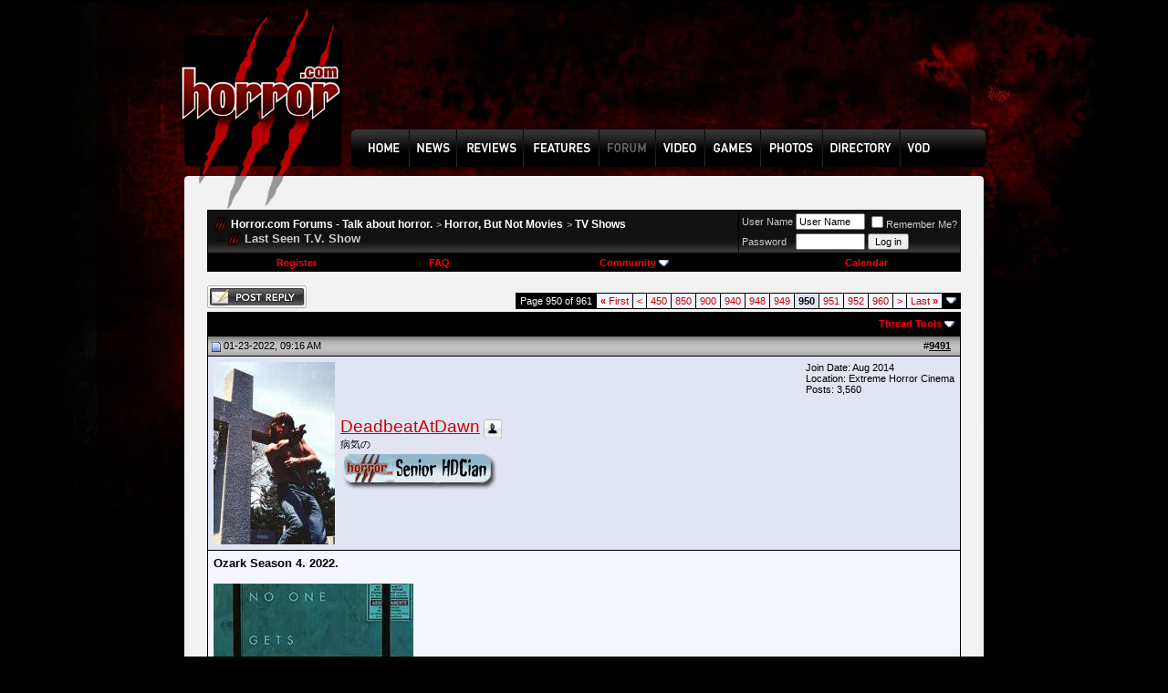

--- FILE ---
content_type: text/html; charset=ISO-8859-1
request_url: https://horror.com/forum/showthread.php?s=7bc4955627fb8965ba5b760f300d370f&t=15138&page=950
body_size: 11456
content:
<!DOCTYPE html PUBLIC "-//W3C//DTD XHTML 1.0 Transitional//EN" "http://www.w3.org/TR/xhtml1/DTD/xhtml1-transitional.dtd">
<html xmlns="http://www.w3.org/1999/xhtml" dir="ltr" lang="en">
<head>
	<meta http-equiv="Content-Type" content="text/html; charset=ISO-8859-1" />
<meta name="generator" content="vBulletin 3.8.3" />

<meta name="keywords" content=" Last Seen T.V. Show, horror,movies,comics,scary,films" />
<meta name="description" content="Page 950- Last Seen T.V. Show TV Shows" />


<!-- CSS Stylesheet -->
<style type="text/css" id="vbulletin_css">
/**
* vBulletin 3.8.3 CSS
* Style: 'Horror'; Style ID: 7
*/
body
{
	background: #000000 url(images/VA_Horror/bg.jpg) no-repeat;
	color: #000000;
	font: 10pt verdana, geneva, lucida, 'lucida grande', arial, helvetica, sans-serif;
	margin: 0px 10px 10px 10px;
	padding: 0px;
	background-position: top center; 
	
}
a:link, body_alink
{
	color: #CC0000;
}
a:visited, body_avisited
{
	color: #CC0000;
}
a:hover, a:active, body_ahover
{
	color: #FF0000;
}
.page
{
	background: #f2f2f2;
	color: #000000;
}
td, th, p, li
{
	font: 10pt verdana, geneva, lucida, 'lucida grande', arial, helvetica, sans-serif;
}
.tborder
{
	background: #000000;
	color: #000000;
}
.tcat
{
	background: #000000;
	color: #FFFFFF;
	font: bold 10pt verdana, geneva, lucida, 'lucida grande', arial, helvetica, sans-serif;
}
.tcat a:link, .tcat_alink
{
	color: #ffffff;
	text-decoration: none;
}
.tcat a:visited, .tcat_avisited
{
	color: #ffffff;
	text-decoration: none;
}
.tcat a:hover, .tcat a:active, .tcat_ahover
{
	color: #FFFF66;
	text-decoration: underline;
}
.thead
{
	background: #CCCCCC url(images/VA_Horror/bg2.gif) repeat-x top left;
	color: #000000;
	font: bold 11px tahoma, verdana, geneva, lucida, 'lucida grande', arial, helvetica, sans-serif;
}
.thead a:link, .thead_alink
{
	color: #000000;
}
.thead a:visited, .thead_avisited
{
	color: #000000;
}
.thead a:hover, .thead a:active, .thead_ahover
{
	color: #333333;
}
.tfoot
{
	background: #FFFFFF;
	color: #000000;
}
.tfoot a:link, .tfoot_alink
{
	color: #000000;
}
.tfoot a:visited, .tfoot_avisited
{
	color: #000000;
}
.tfoot a:hover, .tfoot a:active, .tfoot_ahover
{
	color: #000000;
}
.alt1, .alt1Active
{
	background: #F5F5FF;
	color: #000000;
}
.alt2, .alt2Active
{
	background: #E1E4F2;
	color: #000000;
}
.inlinemod
{
	background: #FFFFCC;
	color: #000000;
}
.wysiwyg
{
	background: #F5F5FF;
	color: #000000;
	font: 10pt verdana, geneva, lucida, 'lucida grande', arial, helvetica, sans-serif;
	margin: 5px 10px 10px 10px;
	padding: 0px;
}
.wysiwyg a:link, .wysiwyg_alink
{
	color: #22229C;
}
.wysiwyg a:visited, .wysiwyg_avisited
{
	color: #22229C;
}
.wysiwyg a:hover, .wysiwyg a:active, .wysiwyg_ahover
{
	color: #FF4400;
}
textarea, .bginput
{
	font: 10pt verdana, geneva, lucida, 'lucida grande', arial, helvetica, sans-serif;
}
.bginput option, .bginput optgroup
{
	font-size: 10pt;
	font-family: verdana, geneva, lucida, 'lucida grande', arial, helvetica, sans-serif;
}
.button
{
	font: 11px verdana, geneva, lucida, 'lucida grande', arial, helvetica, sans-serif;
}
select
{
	font: 11px verdana, geneva, lucida, 'lucida grande', arial, helvetica, sans-serif;
}
option, optgroup
{
	font-size: 11px;
	font-family: verdana, geneva, lucida, 'lucida grande', arial, helvetica, sans-serif;
}
.smallfont
{
	font: 11px verdana, geneva, lucida, 'lucida grande', arial, helvetica, sans-serif;
}
.time
{
	color: #CC0000;
}
.navbar
{
	font: 11px verdana, geneva, lucida, 'lucida grande', arial, helvetica, sans-serif;
}
.highlight
{
	color: #FF0000;
	font-weight: bold;
}
.fjsel
{
	background: #3E5C92;
	color: #E0E0F6;
}
.fjdpth0
{
	background: #F7F7F7;
	color: #000000;
}
.panel
{
	background: #E4E7F5 url(images/gradients/gradient_panel.gif) repeat-x top left;
	color: #000000;
	padding: 10px;
	border: 2px outset;
}
.panelsurround
{
	background: #D1D4E0 url(images/gradients/gradient_panelsurround.gif) repeat-x top left;
	color: #000000;
}
legend
{
	color: #CC0000;
	font: 11px tahoma, verdana, geneva, lucida, 'lucida grande', arial, helvetica, sans-serif;
}
.vbmenu_control
{
	background: #000000;
	color: #FFFFFF;
	font: bold 11px tahoma, verdana, geneva, lucida, 'lucida grande', arial, helvetica, sans-serif;
	padding: 3px 6px 3px 6px;
	white-space: nowrap;
}
.vbmenu_control a:link, .vbmenu_control_alink
{
	color: #FF0000;
	text-decoration: none;
}
.vbmenu_control a:visited, .vbmenu_control_avisited
{
	color: #FF0000;
	text-decoration: none;
}
.vbmenu_control a:hover, .vbmenu_control a:active, .vbmenu_control_ahover
{
	color: #CC0000;
	text-decoration: underline;
}
.vbmenu_popup
{
	background: #CCCCCC;
	color: #000000;
	border: 1px solid #0B198C;
}
.vbmenu_option
{
	background: #FFFFFF;
	color: #000000;
	font: 11px verdana, geneva, lucida, 'lucida grande', arial, helvetica, sans-serif;
	white-space: nowrap;
	cursor: pointer;
}
.vbmenu_option a:link, .vbmenu_option_alink
{
	color: #660000;
	text-decoration: none;
}
.vbmenu_option a:visited, .vbmenu_option_avisited
{
	color: #660000;
	text-decoration: none;
}
.vbmenu_option a:hover, .vbmenu_option a:active, .vbmenu_option_ahover
{
	color: #CC0000;
	text-decoration: none;
}
.vbmenu_hilite
{
	background: #660000;
	color: #FFFFFF;
	font: 11px verdana, geneva, lucida, 'lucida grande', arial, helvetica, sans-serif;
	white-space: nowrap;
	cursor: pointer;
}
.vbmenu_hilite a:link, .vbmenu_hilite_alink
{
	color: #FFFFFF;
	text-decoration: none;
}
.vbmenu_hilite a:visited, .vbmenu_hilite_avisited
{
	color: #FFFFFF;
	text-decoration: none;
}
.vbmenu_hilite a:hover, .vbmenu_hilite a:active, .vbmenu_hilite_ahover
{
	color: #FFFFFF;
	text-decoration: none;
}
/* ***** styling for 'big' usernames on postbit etc. ***** */
.bigusername { font-size: 14pt; }

/* ***** small padding on 'thead' elements ***** */
td.thead, th.thead, div.thead { padding: 4px; }

/* ***** basic styles for multi-page nav elements */
.pagenav a { text-decoration: none; }
.pagenav td { padding: 2px 4px 2px 4px; }

/* ***** de-emphasized text */
.shade, a.shade:link, a.shade:visited { color: #777777; text-decoration: none; }
a.shade:active, a.shade:hover { color: #FF4400; text-decoration: underline; }
.tcat .shade, .thead .shade, .tfoot .shade { color: #DDDDDD; }

/* ***** define margin and font-size for elements inside panels ***** */
.fieldset { margin-bottom: 6px; }
.fieldset, .fieldset td, .fieldset p, .fieldset li { font-size: 11px; }
.cat-top {
	padding: 0;
	margin: 0;
	background: url(images/VA_Horror/misc/cat_top_bg.gif);
	width: 100%;
	text-align: left;
	color: #FFFFFF; 
	font-weight: bold; 
	font-size: 11px
}

.cat-top a:link, .cat-top a:visited, .cat-top a:hover {
	color: #FFFFFF;
        text-decoration:none; 
}

#footer-left { 
	float: left
}

#footer { 
        padding: 0;
	background: url(images/VA_Horror/misc/footer_bg.gif);
	height: 40px; 
	width: 100%
}

#footer-right { 
	float: right
}
.discmain {
	background: url(images/VA_Horror/disc.png) repeat-x top left;

	width: 100%;
        color: #ffffff;
        font-size: 10px
}

.alt6 {
        background-image: url(images/VA_Horror/alt.gif);
        background-repeat: repeat-x;
        background-position: bottom;
        background-color: #111111;
        color: #CCCCCC;
        font-size: 10px;
}
.alt6 A:link{
	font-family: Arial, Helvetica, sans-serif;
	font-size: 12px;
	font-weight: bold;
	color: #ffffff;
	text-decoration: none;
	font: Arial;
	direction: ltr;
}
.alt6 A:visited{
	font-family: Arial, Helvetica, sans-serif;
	font-size: 12px;
	font-weight: bold;
	color: #ffffff;
	text-decoration: none;
	font: Arial;
	direction: ltr;
}



ul li { list-style: none; }

/* ----------------  FOOTER  ------------- */

#footer2 { height: 114px; margin-top: 0px; float: left; }
#footer2 .footer2 { font: normal bold 11pt "Trebuchet MS", sans-serif; color: #888; float: left; padding: 0 20px 0 10px; border-right: 1px solid #252525; margin:0;}
#footer #f5 { border-right: none; }
#footer2 .footer2 li { line-height: 15px; }
#footer2 .footer2 a { font: normal normal 11px "Trebuchet MS", sans-serif; color: #555; text-decoration: underline; }
#footer2 .footer2 a:hover { text-decoration: none; }
#footer2 .footerSpecialbit { float: left; }
#footer2 .footerSpecialbit li { font: normal normal 11px "Trebuchet MS", sans-serif; color: #757575; padding-left: 100px; width: 100px; }
#footer2 .footerSpecialbit li a { font: normal normal 11px "Trebuchet MS", sans-serif; color: #252525; display: block; background: url(/images/design_2009-04/basics/juuce_logo.gif) right bottom no-repeat; height: 30px; }

tr.my_ph_comment td{background-color:white;}
</style>
<link rel="stylesheet" type="text/css" href="clientscript/vbulletin_important.css?v=383" />


<!-- / CSS Stylesheet -->

<script type="text/javascript" src="clientscript/yui/yahoo-dom-event/yahoo-dom-event.js?v=383"></script>
<script type="text/javascript" src="clientscript/yui/connection/connection-min.js?v=383"></script>
<script type="text/javascript">
<!--
var SESSIONURL = "s=4db72cd34cc74802b75356c477cc52a8&";
var SECURITYTOKEN = "guest";
var IMGDIR_MISC = "/forum/images/VA_Horror/misc";
var vb_disable_ajax = parseInt("0", 10);
// -->
</script>
<script type="text/javascript" src="clientscript/vbulletin_global.js?v=383"></script>
<script type="text/javascript" src="clientscript/vbulletin_menu.js?v=383"></script>


<!--[if lt IE 7.]>
<script type="text/javascript" src="clientscript/VA_Horror/fixpng.js"></script>
<link rel="stylesheet" type="text/css" href="clientscript/VA_Horror/ie6.css" />
<![endif]-->

<script type="text/javascript">
function largerThan(a,b)
{
return a>b;
}
</script>
	<title> Last Seen T.V. Show - Page 950 - Horror.com Forums - Talk about horror.</title>
	<script type="text/javascript" src="clientscript/vbulletin_post_loader.js?v=383"></script>
	<style type="text/css" id="vbulletin_showthread_css">
	<!--
	
	#links div { white-space: nowrap; }
	#links img { vertical-align: middle; }
	-->
	</style>
</head>
<body onload="">
<script type="text/javascript">
<!--
function MM_swapImgRestore() { //v3.0
  var i,x,a=document.MM_sr; for(i=0;a&&i<a.length&&(x=a[i])&&x.oSrc;i++) x.src=x.oSrc;
}
function MM_preloadImages() { //v3.0
  var d=document; if(d.images){ if(!d.MM_p) d.MM_p=new Array();
    var i,j=d.MM_p.length,a=MM_preloadImages.arguments; for(i=0; i<a.length; i++)
    if (a[i].indexOf("#")!=0){ d.MM_p[j]=new Image; d.MM_p[j++].src=a[i];}}
}

function MM_findObj(n, d) { //v4.01
  var p,i,x;  if(!d) d=document; if((p=n.indexOf("?"))>0&&parent.frames.length) {
    d=parent.frames[n.substring(p+1)].document; n=n.substring(0,p);}
  if(!(x=d[n])&&d.all) x=d.all[n]; for (i=0;!x&&i<d.forms.length;i++) x=d.forms[i][n];
  for(i=0;!x&&d.layers&&i<d.layers.length;i++) x=MM_findObj(n,d.layers[i].document);
  if(!x && d.getElementById) x=d.getElementById(n); return x;
}

function MM_swapImage() { //v3.0
  var i,j=0,x,a=MM_swapImage.arguments; document.MM_sr=new Array; for(i=0;i<(a.length-2);i+=3)
   if ((x=MM_findObj(a[i]))!=null){document.MM_sr[j++]=x; if(!x.oSrc) x.oSrc=x.src; x.src=a[i+2];}
}
//-->
</script>
<body onLoad="MM_preloadImages('/forum/images/VA_Horror/header2_08.png','/forum/images/VA_Horror/header2_10.png','/forum/images/VA_Horror/header2_12.png','/forum/images/VA_Horror/header2_14.png','/forum/images/VA_Horror/header2_18.png','/forum/images/VA_Horror/header2_19.png','/forum/images/VA_Horror/header2_20.png','/forum/images/VA_Horror/header2_21.png','/forum/images/VA_Horror/header2_23.png')">
<table width="940" height="230" border="0" align="center" cellpadding="0" cellspacing="0" id="Table_01">
<tr>
		<td colspan="21">
			<img src="/forum/images/VA_Horror/header_01.png" width="940" height="39" alt=""></td>
	</tr>
	<tr>
		<td rowspan="5">
			<img src="/forum/images/VA_Horror/header_02.png" width="28" height="191" alt=""></td>
		<td rowspan="3">
			<a href="http://www.horror.com/forum/"><img src="/forum/images/VA_Horror/header_03.png" alt="" width="176" height="144" border="0"></a></td>
<td rowspan="4">
			<img src="/forum/images/VA_Horror/header_04.png" width="1" height="154" alt=""></td>
		<td height="93" colspan="18" ><script type="text/javascript"><!--
google_ad_client = "pub-2470892998467344";
/* Horror Black Red 728x90, created 4/8/09 */
google_ad_slot = "2323834553";
google_ad_width = 728;
google_ad_height = 90;
//-->
</script>
<script type="text/javascript" src="https://pagead2.googlesyndication.com/pagead/show_ads.js">
</script></td>
  </tr>
	<tr>
		<td colspan="18">
			<img src="/forum/images/VA_Horror/header_06.png" width="735" height="10" alt=""></td>
	</tr>
	<tr>
		<td rowspan="2">
			<img src="/forum/images/VA_Horror/header_07.png" width="10" height="51" alt=""></td>
		<td><a href="http://www.horror.com/" onMouseOut="MM_swapImgRestore()" onMouseOver="MM_swapImage('Image32','','/forum/images/VA_Horror/header2_08.png',1)"><img src="/forum/images/VA_Horror/header_08.png" name="Image32" width="63" height="41" border="0"></a></td>
<td rowspan="2">
			<img src="/forum/images/VA_Horror/header_09.png" width="1" height="51" alt=""></td>
		<td><a href="http://www.horror.com/php/?m=browse&id=2" onMouseOut="MM_swapImgRestore()" onMouseOver="MM_swapImage('Image33','','/forum/images/VA_Horror/header2_10.png',1)"><img src="/forum/images/VA_Horror/header_10.png" name="Image33" width="51" height="41" border="0"></a></td>
<td rowspan="2">
			<img src="/forum/images/VA_Horror/header_11.png" width="1" height="51" alt=""></td>
		<td><a href="http://www.horror.com/php/?m=browse&id=3" onMouseOut="MM_swapImgRestore()" onMouseOver="MM_swapImage('Image34','','/forum/images/VA_Horror/header2_12.png',1)"><img src="/forum/images/VA_Horror/header_12.png" name="Image34" width="71" height="41" border="0"></a></td>
<td rowspan="2">
			<img src="/forum/images/VA_Horror/header_13.png" width="1" height="51" alt=""></td>
		<td><a href="http://www.horror.com/php/?m=browse&id=5" onMouseOut="MM_swapImgRestore()" onMouseOver="MM_swapImage('Image35','','/forum/images/VA_Horror/header2_14.png',1)"><img src="/forum/images/VA_Horror/header_14.png" name="Image35" width="83" height="41" border="0"></a></td>
<td rowspan="2">
			<img src="/forum/images/VA_Horror/header_15.png" width="1" height="51" alt=""></td>
		<td>
			<a href="http://www.horror.com/forum/"><img src="/forum/images/VA_Horror/header2_16.png" alt="" width="61" height="41" border="0"></a></td>
<td rowspan="2">
			<img src="/forum/images/VA_Horror/header_17.png" width="1" height="51" alt=""></td>
		<td><a href="/top-movies/" onMouseOut="MM_swapImgRestore()" onMouseOver="MM_swapImage('Image36','','/forum/images/VA_Horror/header2_18.png',1)"><img src="/forum/images/VA_Horror/header_18.png" name="Image36" width="53" height="41" border="0"></a></td>
<td><a href="#" onMouseOut="MM_swapImgRestore()" onMouseOver="MM_swapImage('Image37','','/forum/images/VA_Horror/header2_19.png',1)"><img src="/forum/images/VA_Horror/header_19.png" name="Image37" width="61" height="41" border="0"></a></td>
<td><a href="http://www.horror.com/media/" onMouseOut="MM_swapImgRestore()" onMouseOver="MM_swapImage('Image38','','/forum/images/VA_Horror/header2_20.png',1)"><img src="/forum/images/VA_Horror/header_20.png" name="Image38" width="68" height="41" border="0"></a></td>
<td><a href="http://www.horror.com/directory/" onMouseOut="MM_swapImgRestore()" onMouseOver="MM_swapImage('Image39','','/forum/images/VA_Horror/header2_21.png',1)"><img src="/forum/images/VA_Horror/header_21.png" name="Image39" width="84" height="41" border="0"></a></td>
<td rowspan="2">
			<img src="/forum/images/VA_Horror/header_22.png" width="1" height="51" alt=""></td>
		<td><a href="/top-movies/" onMouseOut="MM_swapImgRestore()" onMouseOver="MM_swapImage('Image40','','/forum/images/VA_Horror/header2_23.png',1)"><img src="/forum/images/VA_Horror/header_23.png" name="Image40" width="94" height="41" border="0"></a></td>
<td rowspan="3">
			<img src="/forum/images/VA_Horror/header_24.png" width="30" height="88" alt=""></td>
	</tr>
	<tr>
		<td>
			<img src="/forum/images/VA_Horror/header_25.png" width="176" height="10" alt=""></td>
		<td>
			<img src="/forum/images/VA_Horror/header_26.png" width="63" height="10" alt=""></td>
		<td>
			<img src="/forum/images/VA_Horror/header_27.png" width="51" height="10" alt=""></td>
		<td>
			<img src="/forum/images/VA_Horror/header_28.png" width="71" height="10" alt=""></td>
		<td>
			<img src="/forum/images/VA_Horror/header_29.png" width="83" height="10" alt=""></td>
		<td>
			<img src="/forum/images/VA_Horror/header_30.png" width="61" height="10" alt=""></td>
		<td colspan="4">
			<img src="/forum/images/VA_Horror/header_31.png" width="266" height="10" alt=""></td>
		<td>
			<img src="/forum/images/VA_Horror/header_32.png" width="94" height="10" alt=""></td>
	</tr>
	<tr>
		<td colspan="19">
			<img src="/forum/images/VA_Horror/header_33.png" width="882" height="37" alt=""></td>
	</tr>
</table>

<!-- content table -->
<div style="width: 940px; margin-right: auto; margin-left: auto;">
<!-- open content container -->

<div align="center">
	<div class="page" style="width:876px; text-align:left">
		<div style="padding:0px 25px 0px 25px" align="left">





<!-- breadcrumb, login, pm info -->
<table class="tborder" cellpadding="6" cellspacing="1" border="0" width="100%" align="center">
<tr>
	<td class="alt6" width="100%">
		
			<table cellpadding="0" cellspacing="0" border="0">
			<tr valign="bottom">
				<td><a href="#" onclick="history.back(1); return false;"><img src="/forum/images/VA_Horror/misc/navbits_start.gif" alt="Go Back" border="0" /></a></td>
				<td>&nbsp;</td>
				<td width="100%"><span class="navbar"><a href="index.php?s=4db72cd34cc74802b75356c477cc52a8" accesskey="1">Horror.com Forums - Talk about horror.</a></span> 
	<span class="navbar">&gt; <a href="forumdisplay.php?s=4db72cd34cc74802b75356c477cc52a8&amp;f=12">Horror, But Not Movies</a></span>


	<span class="navbar">&gt; <a href="forumdisplay.php?s=4db72cd34cc74802b75356c477cc52a8&amp;f=13">TV Shows</a></span>

</td>
			</tr>
			<tr>
				<td class="navbar" style="font-size:10pt; padding-top:1px" colspan="3"><a href="/forum/showthread.php?s=7bc4955627fb8965ba5b760f300d370f&amp;t=15138&amp;page=950"><img class="inlineimg" src="/forum/images/VA_Horror/misc/navbits_finallink_ltr.gif" alt="Reload this Page" border="0" /></a> <strong>
	 Last Seen T.V. Show

</strong></td>
			</tr>
			</table>
		
	</td>

	<td class="alt6" nowrap="nowrap" style="padding:0px">
		<!-- login form -->
		<form action="login.php?do=login" method="post" onsubmit="md5hash(vb_login_password, vb_login_md5password, vb_login_md5password_utf, 0)">
		<script type="text/javascript" src="clientscript/vbulletin_md5.js?v=383"></script>
		<table cellpadding="0" cellspacing="3" border="0">
		<tr>
			<td class="smallfont" style="white-space: nowrap;"><label for="navbar_username">User Name</label></td>
			<td><input type="text" class="bginput" style="font-size: 11px" name="vb_login_username" id="navbar_username" size="10" accesskey="u" tabindex="101" value="User Name" onfocus="if (this.value == 'User Name') this.value = '';" /></td>
			<td class="smallfont" nowrap="nowrap"><label for="cb_cookieuser_navbar"><input type="checkbox" name="cookieuser" value="1" tabindex="103" id="cb_cookieuser_navbar" accesskey="c" />Remember Me?</label></td>
		</tr>
		<tr>
			<td class="smallfont"><label for="navbar_password">Password</label></td>
			<td><input type="password" class="bginput" style="font-size: 11px" name="vb_login_password" id="navbar_password" size="10" tabindex="102" /></td>
			<td><input type="submit" class="button" value="Log in" tabindex="104" title="Enter your username and password in the boxes provided to login, or click the 'register' button to create a profile for yourself." accesskey="s" /></td>
		</tr>
		</table>
		<input type="hidden" name="s" value="4db72cd34cc74802b75356c477cc52a8" />
		<input type="hidden" name="securitytoken" value="guest" />
		<input type="hidden" name="do" value="login" />
		<input type="hidden" name="vb_login_md5password" />
		<input type="hidden" name="vb_login_md5password_utf" />
		</form>
		<!-- / login form -->
	</td>

</tr>
</table>
<!-- / breadcrumb, login, pm info -->

<!-- nav buttons bar -->
<div class="tborder" style="padding:1px; border-top-width:0px">
	<table cellpadding="0" cellspacing="0" border="0" width="100%" align="center">
	<tr align="center">
		
		
			<td class="vbmenu_control"><a href="register.php?s=4db72cd34cc74802b75356c477cc52a8" rel="nofollow">Register</a></td>
		
		
		<td class="vbmenu_control"><a rel="help" href="faq.php?s=4db72cd34cc74802b75356c477cc52a8" accesskey="5">FAQ</a></td>
		
			<td class="vbmenu_control"><a id="community" href="/forum/showthread.php?t=15138&amp;page=950&amp;nojs=1#community" rel="nofollow" accesskey="6">Community</a> <script type="text/javascript"> vbmenu_register("community"); </script></td>
		
		<td class="vbmenu_control"><a href="calendar.php?s=4db72cd34cc74802b75356c477cc52a8">Calendar</a></td>
		
			
			
		
		
		
		</tr>
	</table>
</div>
<!-- / nav buttons bar -->

<br />






<!-- NAVBAR POPUP MENUS -->

	
	<!-- community link menu -->
	<div class="vbmenu_popup" id="community_menu" style="display:none;margin-top:3px" align="left">
		<table cellpadding="4" cellspacing="1" border="0">
		<tr><td class="thead">Community Links</td></tr>
		
		
					<tr><td class="vbmenu_option"><a href="group.php?s=4db72cd34cc74802b75356c477cc52a8">Social Groups</a></td></tr>
		
		
					<tr><td class="vbmenu_option"><a href="album.php?s=4db72cd34cc74802b75356c477cc52a8">Pictures &amp; Albums </a></td></tr>
		
		
		
			<tr><td class="vbmenu_option"><a href="memberlist.php?s=4db72cd34cc74802b75356c477cc52a8">Members List</a></td></tr>
		
		
		</table>
	</div>
	<!-- / community link menu -->
	
	
	
	
	
<!-- / NAVBAR POPUP MENUS -->

<!-- PAGENAV POPUP -->
	<div class="vbmenu_popup" id="pagenav_menu" style="display:none">
		<table cellpadding="4" cellspacing="1" border="0">
		<tr>
			<td class="thead" nowrap="nowrap">Go to Page...</td>
		</tr>
		<tr>
			<td class="vbmenu_option" title="nohilite">
			<form action="index.php" method="get" onsubmit="return this.gotopage()" id="pagenav_form">
				<input type="text" class="bginput" id="pagenav_itxt" style="font-size:11px" size="4" />
				<input type="button" class="button" id="pagenav_ibtn" value="Go" />
			</form>
			</td>
		</tr>
		</table>
	</div>
<!-- / PAGENAV POPUP -->










<a name="poststop" id="poststop"></a>

<!-- controls above postbits -->
<table cellpadding="0" cellspacing="0" border="0" width="100%" style="margin-bottom:3px">
<tr valign="bottom">
	
		<td class="smallfont"><a href="newreply.php?s=4db72cd34cc74802b75356c477cc52a8&amp;do=newreply&amp;noquote=1&amp;p=1050478" rel="nofollow"><img src="/forum/images/VA_Horror/buttons/reply.gif" alt="Reply" border="0" /></a></td>
	
	<td align="right"><div class="pagenav" align="right">
<table class="tborder" cellpadding="3" cellspacing="1" border="0">
<tr>
	<td class="vbmenu_control" style="font-weight:normal">Page 950 of 961</td>
	<td class="alt1" nowrap="nowrap"><a rel="start" class="smallfont" href="showthread.php?s=4db72cd34cc74802b75356c477cc52a8&amp;t=15138" title="First Page - Results 1 to 10 of 9,601"><strong>&laquo;</strong> First</a></td>
	<td class="alt1"><a rel="prev" class="smallfont" href="showthread.php?s=4db72cd34cc74802b75356c477cc52a8&amp;t=15138&amp;page=949" title="Prev Page - Results 9,481 to 9,490 of 9,601">&lt;</a></td>
	<td class="alt1"><a class="smallfont" href="showthread.php?s=4db72cd34cc74802b75356c477cc52a8&amp;t=15138&amp;page=450" title="Show results 4,491 to 4,500 of 9,601"><!---500-->450</a></td><td class="alt1"><a class="smallfont" href="showthread.php?s=4db72cd34cc74802b75356c477cc52a8&amp;t=15138&amp;page=850" title="Show results 8,491 to 8,500 of 9,601"><!---100-->850</a></td><td class="alt1"><a class="smallfont" href="showthread.php?s=4db72cd34cc74802b75356c477cc52a8&amp;t=15138&amp;page=900" title="Show results 8,991 to 9,000 of 9,601"><!---50-->900</a></td><td class="alt1"><a class="smallfont" href="showthread.php?s=4db72cd34cc74802b75356c477cc52a8&amp;t=15138&amp;page=940" title="Show results 9,391 to 9,400 of 9,601"><!---10-->940</a></td><td class="alt1"><a class="smallfont" href="showthread.php?s=4db72cd34cc74802b75356c477cc52a8&amp;t=15138&amp;page=948" title="Show results 9,471 to 9,480 of 9,601">948</a></td><td class="alt1"><a class="smallfont" href="showthread.php?s=4db72cd34cc74802b75356c477cc52a8&amp;t=15138&amp;page=949" title="Show results 9,481 to 9,490 of 9,601">949</a></td>	<td class="alt2"><span class="smallfont" title="Showing results 9,491 to 9,500 of 9,601"><strong>950</strong></span></td>
 <td class="alt1"><a class="smallfont" href="showthread.php?s=4db72cd34cc74802b75356c477cc52a8&amp;t=15138&amp;page=951" title="Show results 9,501 to 9,510 of 9,601">951</a></td><td class="alt1"><a class="smallfont" href="showthread.php?s=4db72cd34cc74802b75356c477cc52a8&amp;t=15138&amp;page=952" title="Show results 9,511 to 9,520 of 9,601">952</a></td><td class="alt1"><a class="smallfont" href="showthread.php?s=4db72cd34cc74802b75356c477cc52a8&amp;t=15138&amp;page=960" title="Show results 9,591 to 9,600 of 9,601"><!--+10-->960</a></td>
	<td class="alt1"><a rel="next" class="smallfont" href="showthread.php?s=4db72cd34cc74802b75356c477cc52a8&amp;t=15138&amp;page=951" title="Next Page - Results 9,501 to 9,510 of 9,601">&gt;</a></td>
	<td class="alt1" nowrap="nowrap"><a class="smallfont" href="showthread.php?s=4db72cd34cc74802b75356c477cc52a8&amp;t=15138&amp;page=961" title="Last Page - Results 9,601 to 9,601 of 9,601">Last <strong>&raquo;</strong></a></td>
	<td class="vbmenu_control" title="showthread.php?s=4db72cd34cc74802b75356c477cc52a8&amp;t=15138"><a name="PageNav"></a></td>
</tr>
</table>
</div></td>
</tr>
</table>
<!-- / controls above postbits -->

<!-- toolbar -->
<table class="tborder" cellpadding="6" cellspacing="1" border="0" width="100%" align="center" style="border-bottom-width:0px">
<tr>
	<td class="tcat" width="100%">
		<div class="smallfont">
		
		&nbsp;
		</div>
	</td>
	<td class="vbmenu_control" id="threadtools" nowrap="nowrap">
		<a href="/forum/showthread.php?t=15138&amp;page=950&amp;nojs=1#goto_threadtools">Thread Tools</a>
		<script type="text/javascript"> vbmenu_register("threadtools"); </script>
	</td>
	
	
	

	

</tr>
</table>
<!-- / toolbar -->



<!-- end content table -->

		</div>
	</div>
</div>

<!-- / close content container -->
<!-- / end content table -->





<div id="posts"><!-- post #1050478 -->

	<!-- open content container -->

<div align="center">
	<div class="page" style="width:876px; text-align:left">
		<div style="padding:0px 25px 0px 25px" align="left">

	<div id="edit1050478" style="padding:0px 0px 6px 0px">
	<!-- this is not the last post shown on the page -->



<table class="tborder" id="post1050478" cellpadding="6" cellspacing="1" border="0" width="100%" align="center">
<tr>
	<td class="thead" >
		<div class="normal" style="float:right">
			&nbsp;
			#<a href="showpost.php?s=4db72cd34cc74802b75356c477cc52a8&amp;p=1050478&amp;postcount=9491" target="new" rel="nofollow" id="postcount1050478" name="9491"><strong>9491</strong></a> &nbsp;
			
			
			
			
			
		</div>

		<div class="normal">
			<!-- status icon and date -->
			<a name="post1050478"><img class="inlineimg" src="/forum/images/VA_Horror/statusicon/post_old.gif" alt="Old" border="0" /></a>
			
				01-23-2022, 09:16 AM
			
			
			<!-- / status icon and date -->
		</div>
	</td>
</tr>
<tr>
	<td class="alt2" style="padding:0px">
		<!-- user info -->
		<table cellpadding="0" cellspacing="6" border="0" width="100%">
		<tr>
			<td class="alt2"><a href="member.php?s=4db72cd34cc74802b75356c477cc52a8&amp;u=88960"><img src="customavatars/avatar88960_81.gif" width="133" height="200" alt="DeadbeatAtDawn's Avatar" border="0" /></a></td>
			<td nowrap="nowrap">

				<div id="postmenu_1050478">
					
					<a class="bigusername" href="member.php?s=4db72cd34cc74802b75356c477cc52a8&amp;u=88960">DeadbeatAtDawn</a>
					<img class="inlineimg" src="/forum/images/VA_Horror/statusicon/user_offline.gif" alt="DeadbeatAtDawn is offline" border="0" />


					<script type="text/javascript"> vbmenu_register("postmenu_1050478", true); </script>
					
				</div>

				<div class="smallfont">&#30149;&#27671;&#12398;</div>
				<div class="smallfont"><img src="images/avatars/Senior1.png" alt="" border="" /></div>
				

			</td>
			<td width="100%">&nbsp;</td>
			<td valign="top" nowrap="nowrap">

				<div class="smallfont">
					<div>Join Date: Aug 2014</div>
					<div>Location: Extreme Horror Cinema</div>
					
					<div>
						Posts: 3,560
					</div>
					
					
					
					
					<div>    </div>
				</div>

			</td>
		</tr>
		</table>
		<!-- / user info -->
	</td>
</tr>
<tr>
	
	<td class="alt1" id="td_post_1050478">
		
	<!-- message, attachments, sig -->

		

		

		<!-- message -->
		<div id="post_message_1050478">
			
			<b>Ozark Season 4. 2022.</b><br />
<br />
<img src="https://timesofindia.indiatimes.com/thumb/88947889.cms?width=219&amp;height=317&amp;quality=80&amp;imgsize=7370" border="0" alt="" /><br />
<br />
<i>Excellent!</i>
		</div>
		<!-- / message -->

		

		
		

		
		<!-- sig -->
			<div>
				__________________<br />
				<div align="center"><img src="https://64.media.tumblr.com/b6885df8899e8cb34baa91e7309fd1be/a03a514608240e26-ab/s540x810/fd7aa5b9a90ea0f0431da6da26c7f7e15d810548.pnj" border="0" alt="" /></div>
			</div>
		<!-- / sig -->
		

		

		

		<div style="margin-top: 10px" align="right">
			<!-- controls -->
			
			
			
				<a href="newreply.php?s=4db72cd34cc74802b75356c477cc52a8&amp;do=newreply&amp;p=1050478" rel="nofollow"><img src="/forum/images/VA_Horror/buttons/quote.gif" alt="Reply With Quote" border="0" /></a>
			
			
			
			
			
			
			
				
			
			
			<!-- / controls -->
		</div>

	<!-- message, attachments, sig -->

	</td>
</tr>
</table>


<!-- post 1050478 popup menu -->
<div class="vbmenu_popup" id="postmenu_1050478_menu" style="display:none;">
	<table cellpadding="4" cellspacing="1" border="0">
	<tr>
		<td class="thead">DeadbeatAtDawn</td>
	</tr>
	
		<tr><td class="vbmenu_option"><a href="member.php?s=4db72cd34cc74802b75356c477cc52a8&amp;u=88960">View Public Profile</a></td></tr>
	
	
	
	
		<tr><td class="vbmenu_option"><a href="http://www.extremehorrorcinema.com">Visit DeadbeatAtDawn's homepage!</a></td></tr>
	
	
		<tr><td class="vbmenu_option"><a href="search.php?s=4db72cd34cc74802b75356c477cc52a8&amp;do=finduser&amp;u=88960" rel="nofollow">Find all posts by DeadbeatAtDawn</a></td></tr>
	
	
	
	</table>
</div>
<!-- / post 1050478 popup menu -->


	</div>
	
		</div>
	</div>
</div>

<!-- / close content container -->

<!-- / post #1050478 --><!-- post #1050483 -->

	<!-- open content container -->

<div align="center">
	<div class="page" style="width:876px; text-align:left">
		<div style="padding:0px 25px 0px 25px" align="left">

	<div id="edit1050483" style="padding:0px 0px 6px 0px">
	<!-- this is not the last post shown on the page -->



<table class="tborder" id="post1050483" cellpadding="6" cellspacing="1" border="0" width="100%" align="center">
<tr>
	<td class="thead" >
		<div class="normal" style="float:right">
			&nbsp;
			#<a href="showpost.php?s=4db72cd34cc74802b75356c477cc52a8&amp;p=1050483&amp;postcount=9492" target="new" rel="nofollow" id="postcount1050483" name="9492"><strong>9492</strong></a> &nbsp;
			
			
			
			
			
		</div>

		<div class="normal">
			<!-- status icon and date -->
			<a name="post1050483"><img class="inlineimg" src="/forum/images/VA_Horror/statusicon/post_old.gif" alt="Old" border="0" /></a>
			
				01-23-2022, 11:52 PM
			
			
			<!-- / status icon and date -->
		</div>
	</td>
</tr>
<tr>
	<td class="alt2" style="padding:0px">
		<!-- user info -->
		<table cellpadding="0" cellspacing="6" border="0" width="100%">
		<tr>
			<td class="alt2"><a href="member.php?s=4db72cd34cc74802b75356c477cc52a8&amp;u=88960"><img src="customavatars/avatar88960_81.gif" width="133" height="200" alt="DeadbeatAtDawn's Avatar" border="0" /></a></td>
			<td nowrap="nowrap">

				<div id="postmenu_1050483">
					
					<a class="bigusername" href="member.php?s=4db72cd34cc74802b75356c477cc52a8&amp;u=88960">DeadbeatAtDawn</a>
					<img class="inlineimg" src="/forum/images/VA_Horror/statusicon/user_offline.gif" alt="DeadbeatAtDawn is offline" border="0" />


					<script type="text/javascript"> vbmenu_register("postmenu_1050483", true); </script>
					
				</div>

				<div class="smallfont">&#30149;&#27671;&#12398;</div>
				<div class="smallfont"><img src="images/avatars/Senior1.png" alt="" border="" /></div>
				

			</td>
			<td width="100%">&nbsp;</td>
			<td valign="top" nowrap="nowrap">

				<div class="smallfont">
					<div>Join Date: Aug 2014</div>
					<div>Location: Extreme Horror Cinema</div>
					
					<div>
						Posts: 3,560
					</div>
					
					
					
					
					<div>    </div>
				</div>

			</td>
		</tr>
		</table>
		<!-- / user info -->
	</td>
</tr>
<tr>
	
	<td class="alt1" id="td_post_1050483">
		
	<!-- message, attachments, sig -->

		

		

		<!-- message -->
		<div id="post_message_1050483">
			
			<b>The Innocent, Season One. 2021. 7/10</b><br />
<br />
<br />
<br />
<a href="https://images.everyeye.it/img-cover/suburbia-killer-the-innocent-46762.jpg" target="_blank"><img border="0" width="400" alt="Thumb resize." src="https://images.everyeye.it/img-cover/suburbia-killer-the-innocent-46762.jpg" /></a>
		</div>
		<!-- / message -->

		

		
		

		
		<!-- sig -->
			<div>
				__________________<br />
				<div align="center"><img src="https://64.media.tumblr.com/b6885df8899e8cb34baa91e7309fd1be/a03a514608240e26-ab/s540x810/fd7aa5b9a90ea0f0431da6da26c7f7e15d810548.pnj" border="0" alt="" /></div>
			</div>
		<!-- / sig -->
		

		

		

		<div style="margin-top: 10px" align="right">
			<!-- controls -->
			
			
			
				<a href="newreply.php?s=4db72cd34cc74802b75356c477cc52a8&amp;do=newreply&amp;p=1050483" rel="nofollow"><img src="/forum/images/VA_Horror/buttons/quote.gif" alt="Reply With Quote" border="0" /></a>
			
			
			
			
			
			
			
				
			
			
			<!-- / controls -->
		</div>

	<!-- message, attachments, sig -->

	</td>
</tr>
</table>


<!-- post 1050483 popup menu -->
<div class="vbmenu_popup" id="postmenu_1050483_menu" style="display:none;">
	<table cellpadding="4" cellspacing="1" border="0">
	<tr>
		<td class="thead">DeadbeatAtDawn</td>
	</tr>
	
		<tr><td class="vbmenu_option"><a href="member.php?s=4db72cd34cc74802b75356c477cc52a8&amp;u=88960">View Public Profile</a></td></tr>
	
	
	
	
		<tr><td class="vbmenu_option"><a href="http://www.extremehorrorcinema.com">Visit DeadbeatAtDawn's homepage!</a></td></tr>
	
	
		<tr><td class="vbmenu_option"><a href="search.php?s=4db72cd34cc74802b75356c477cc52a8&amp;do=finduser&amp;u=88960" rel="nofollow">Find all posts by DeadbeatAtDawn</a></td></tr>
	
	
	
	</table>
</div>
<!-- / post 1050483 popup menu -->


	</div>
	
		</div>
	</div>
</div>

<!-- / close content container -->

<!-- / post #1050483 --><!-- post #1050492 -->

	<!-- open content container -->

<div align="center">
	<div class="page" style="width:876px; text-align:left">
		<div style="padding:0px 25px 0px 25px" align="left">

	<div id="edit1050492" style="padding:0px 0px 6px 0px">
	<!-- this is not the last post shown on the page -->



<table class="tborder" id="post1050492" cellpadding="6" cellspacing="1" border="0" width="100%" align="center">
<tr>
	<td class="thead" >
		<div class="normal" style="float:right">
			&nbsp;
			#<a href="showpost.php?s=4db72cd34cc74802b75356c477cc52a8&amp;p=1050492&amp;postcount=9493" target="new" rel="nofollow" id="postcount1050492" name="9493"><strong>9493</strong></a> &nbsp;
			
			
			
			
			
		</div>

		<div class="normal">
			<!-- status icon and date -->
			<a name="post1050492"><img class="inlineimg" src="/forum/images/VA_Horror/statusicon/post_old.gif" alt="Old" border="0" /></a>
			
				01-25-2022, 04:37 AM
			
			
			<!-- / status icon and date -->
		</div>
	</td>
</tr>
<tr>
	<td class="alt2" style="padding:0px">
		<!-- user info -->
		<table cellpadding="0" cellspacing="6" border="0" width="100%">
		<tr>
			<td class="alt2"><a href="member.php?s=4db72cd34cc74802b75356c477cc52a8&amp;u=7482"><img src="customavatars/avatar7482_43.gif" width="200" height="125" alt="hammerfan's Avatar" border="0" /></a></td>
			<td nowrap="nowrap">

				<div id="postmenu_1050492">
					
					<a class="bigusername" href="member.php?s=4db72cd34cc74802b75356c477cc52a8&amp;u=7482">hammerfan</a>
					<img class="inlineimg" src="/forum/images/VA_Horror/statusicon/user_offline.gif" alt="hammerfan is offline" border="0" />


					<script type="text/javascript"> vbmenu_register("postmenu_1050492", true); </script>
					
				</div>

				<div class="smallfont">HDC's old chick</div>
				<div class="smallfont"><img src="images/avatars/Support1.png" alt="" border="" /><br /><img src="images/avatars/VIP1.png" alt="" border="" /></div>
				

			</td>
			<td width="100%">&nbsp;</td>
			<td valign="top" nowrap="nowrap">

				<div class="smallfont">
					<div>Join Date: Jan 2006</div>
					<div>Location: In my rocking chair</div>
					
					<div>
						Posts: 14,580
					</div>
					
					
					
					
					<div>    </div>
				</div>

			</td>
		</tr>
		</table>
		<!-- / user info -->
	</td>
</tr>
<tr>
	
	<td class="alt1" id="td_post_1050492">
		
	<!-- message, attachments, sig -->

		

		

		<!-- message -->
		<div id="post_message_1050492">
			
			Kids Baking Championship<br />
NCIS Hawaii
		</div>
		<!-- / message -->

		

		
		

		
		<!-- sig -->
			<div>
				__________________<br />
				<img src="signaturepics/sigpic7482_24.gif" alt="<a href=http://s169.photobucket.com/user/margie1959/media/Christopher%20Lee_zpsdbzag3w5.jpg.html target=_blank><img src=http://i169.photobucket.com/albums/u230/margie1959/Christopher%20Lee_zpsdbzag3w5.jpg border=0 alt= /></a>" border="0" />
			</div>
		<!-- / sig -->
		

		

		

		<div style="margin-top: 10px" align="right">
			<!-- controls -->
			
			
			
				<a href="newreply.php?s=4db72cd34cc74802b75356c477cc52a8&amp;do=newreply&amp;p=1050492" rel="nofollow"><img src="/forum/images/VA_Horror/buttons/quote.gif" alt="Reply With Quote" border="0" /></a>
			
			
			
			
			
			
			
				
			
			
			<!-- / controls -->
		</div>

	<!-- message, attachments, sig -->

	</td>
</tr>
</table>


<!-- post 1050492 popup menu -->
<div class="vbmenu_popup" id="postmenu_1050492_menu" style="display:none;">
	<table cellpadding="4" cellspacing="1" border="0">
	<tr>
		<td class="thead">hammerfan</td>
	</tr>
	
		<tr><td class="vbmenu_option"><a href="member.php?s=4db72cd34cc74802b75356c477cc52a8&amp;u=7482">View Public Profile</a></td></tr>
	
	
	
	
	
		<tr><td class="vbmenu_option"><a href="search.php?s=4db72cd34cc74802b75356c477cc52a8&amp;do=finduser&amp;u=7482" rel="nofollow">Find all posts by hammerfan</a></td></tr>
	
	
	
	</table>
</div>
<!-- / post 1050492 popup menu -->


	</div>
	
		</div>
	</div>
</div>

<!-- / close content container -->

<!-- / post #1050492 --><!-- post #1050500 -->

	<!-- open content container -->

<div align="center">
	<div class="page" style="width:876px; text-align:left">
		<div style="padding:0px 25px 0px 25px" align="left">

	<div id="edit1050500" style="padding:0px 0px 6px 0px">
	<!-- this is not the last post shown on the page -->



<table class="tborder" id="post1050500" cellpadding="6" cellspacing="1" border="0" width="100%" align="center">
<tr>
	<td class="thead" >
		<div class="normal" style="float:right">
			&nbsp;
			#<a href="showpost.php?s=4db72cd34cc74802b75356c477cc52a8&amp;p=1050500&amp;postcount=9494" target="new" rel="nofollow" id="postcount1050500" name="9494"><strong>9494</strong></a> &nbsp;
			
			
			
			
			
		</div>

		<div class="normal">
			<!-- status icon and date -->
			<a name="post1050500"><img class="inlineimg" src="/forum/images/VA_Horror/statusicon/post_old.gif" alt="Old" border="0" /></a>
			
				01-25-2022, 10:26 PM
			
			
			<!-- / status icon and date -->
		</div>
	</td>
</tr>
<tr>
	<td class="alt2" style="padding:0px">
		<!-- user info -->
		<table cellpadding="0" cellspacing="6" border="0" width="100%">
		<tr>
			<td class="alt2"><a href="member.php?s=4db72cd34cc74802b75356c477cc52a8&amp;u=93345"><img src="customavatars/avatar93345_1.gif" width="200" height="200" alt="Partial Artist's Avatar" border="0" /></a></td>
			<td nowrap="nowrap">

				<div id="postmenu_1050500">
					
					<a class="bigusername" href="member.php?s=4db72cd34cc74802b75356c477cc52a8&amp;u=93345">Partial Artist</a>
					<img class="inlineimg" src="/forum/images/VA_Horror/statusicon/user_offline.gif" alt="Partial Artist is offline" border="0" />


					<script type="text/javascript"> vbmenu_register("postmenu_1050500", true); </script>
					
				</div>

				<div class="smallfont">Horror Youtuber</div>
				<div class="smallfont"><img src="images/avatars/Newbie1.png" alt="" border="" /></div>
				

			</td>
			<td width="100%">&nbsp;</td>
			<td valign="top" nowrap="nowrap">

				<div class="smallfont">
					<div>Join Date: Jan 2022</div>
					
					
					<div>
						Posts: 5
					</div>
					
					
					
					
					<div>    </div>
				</div>

			</td>
		</tr>
		</table>
		<!-- / user info -->
	</td>
</tr>
<tr>
	
	<td class="alt1" id="td_post_1050500">
		
	<!-- message, attachments, sig -->

		

		

		<!-- message -->
		<div id="post_message_1050500">
			
			Decided to try The Exorcist TV Series with my wife. It has some very strong moments that draw me in story-wise, but there are some cheesy parts. That makes sense though considering it was aired on FOX and it can't be as aggressive as I would like it.
		</div>
		<!-- / message -->

		

		
		

		
		<!-- sig -->
			<div>
				__________________<br />
				Check out Partial Artist on Youtube for Horror Rankings, Reviews, and Reactions!<br />
<br />
<a href="https://www.youtube.com/channel/UCwbSKbou8hJAuNxL1Szq-9w" target="_blank">https://www.youtube.com/channel/UCwb...hJAuNxL1Szq-9w</a>
			</div>
		<!-- / sig -->
		

		

		

		<div style="margin-top: 10px" align="right">
			<!-- controls -->
			
			
			
				<a href="newreply.php?s=4db72cd34cc74802b75356c477cc52a8&amp;do=newreply&amp;p=1050500" rel="nofollow"><img src="/forum/images/VA_Horror/buttons/quote.gif" alt="Reply With Quote" border="0" /></a>
			
			
			
			
			
			
			
				
			
			
			<!-- / controls -->
		</div>

	<!-- message, attachments, sig -->

	</td>
</tr>
</table>


<!-- post 1050500 popup menu -->
<div class="vbmenu_popup" id="postmenu_1050500_menu" style="display:none;">
	<table cellpadding="4" cellspacing="1" border="0">
	<tr>
		<td class="thead">Partial Artist</td>
	</tr>
	
		<tr><td class="vbmenu_option"><a href="member.php?s=4db72cd34cc74802b75356c477cc52a8&amp;u=93345">View Public Profile</a></td></tr>
	
	
	
	
		<tr><td class="vbmenu_option"><a href="https://www.youtube.com/channel/UCwbSKbou8hJAuNxL1Szq-9w">Visit Partial Artist's homepage!</a></td></tr>
	
	
		<tr><td class="vbmenu_option"><a href="search.php?s=4db72cd34cc74802b75356c477cc52a8&amp;do=finduser&amp;u=93345" rel="nofollow">Find all posts by Partial Artist</a></td></tr>
	
	
	
	</table>
</div>
<!-- / post 1050500 popup menu -->


	</div>
	
		</div>
	</div>
</div>

<!-- / close content container -->

<!-- / post #1050500 --><!-- post #1050504 -->

	<!-- open content container -->

<div align="center">
	<div class="page" style="width:876px; text-align:left">
		<div style="padding:0px 25px 0px 25px" align="left">

	<div id="edit1050504" style="padding:0px 0px 6px 0px">
	<!-- this is not the last post shown on the page -->



<table class="tborder" id="post1050504" cellpadding="6" cellspacing="1" border="0" width="100%" align="center">
<tr>
	<td class="thead" >
		<div class="normal" style="float:right">
			&nbsp;
			#<a href="showpost.php?s=4db72cd34cc74802b75356c477cc52a8&amp;p=1050504&amp;postcount=9495" target="new" rel="nofollow" id="postcount1050504" name="9495"><strong>9495</strong></a> &nbsp;
			
			
			
			
			
		</div>

		<div class="normal">
			<!-- status icon and date -->
			<a name="post1050504"><img class="inlineimg" src="/forum/images/VA_Horror/statusicon/post_old.gif" alt="Old" border="0" /></a>
			
				01-26-2022, 02:22 AM
			
			
			<!-- / status icon and date -->
		</div>
	</td>
</tr>
<tr>
	<td class="alt2" style="padding:0px">
		<!-- user info -->
		<table cellpadding="0" cellspacing="6" border="0" width="100%">
		<tr>
			
			<td nowrap="nowrap">

				<div id="postmenu_1050504">
					
					<a class="bigusername" href="member.php?s=4db72cd34cc74802b75356c477cc52a8&amp;u=88522">FryeDwight</a>
					<img class="inlineimg" src="/forum/images/VA_Horror/statusicon/user_offline.gif" alt="FryeDwight is offline" border="0" />


					<script type="text/javascript"> vbmenu_register("postmenu_1050504", true); </script>
					
				</div>

				<div class="smallfont">Evil Dead</div>
				<div class="smallfont"><img src="images/avatars/Senior1.png" alt="" border="" /></div>
				

			</td>
			<td width="100%">&nbsp;</td>
			<td valign="top" nowrap="nowrap">

				<div class="smallfont">
					<div>Join Date: Mar 2014</div>
					<div>Location: New Hampshire</div>
					
					<div>
						Posts: 2,963
					</div>
					
					
					
					
					<div>    </div>
				</div>

			</td>
		</tr>
		</table>
		<!-- / user info -->
	</td>
</tr>
<tr>
	
	<td class="alt1" id="td_post_1050504">
		
	<!-- message, attachments, sig -->

		

		

		<!-- message -->
		<div id="post_message_1050504">
			
			TALES OF TOMORROW<br />
<br />
   MASH-Season 7
		</div>
		<!-- / message -->

		

		
		

		

		

		

		<div style="margin-top: 10px" align="right">
			<!-- controls -->
			
			
			
				<a href="newreply.php?s=4db72cd34cc74802b75356c477cc52a8&amp;do=newreply&amp;p=1050504" rel="nofollow"><img src="/forum/images/VA_Horror/buttons/quote.gif" alt="Reply With Quote" border="0" /></a>
			
			
			
			
			
			
			
				
			
			
			<!-- / controls -->
		</div>

	<!-- message, attachments, sig -->

	</td>
</tr>
</table>


<!-- post 1050504 popup menu -->
<div class="vbmenu_popup" id="postmenu_1050504_menu" style="display:none;">
	<table cellpadding="4" cellspacing="1" border="0">
	<tr>
		<td class="thead">FryeDwight</td>
	</tr>
	
		<tr><td class="vbmenu_option"><a href="member.php?s=4db72cd34cc74802b75356c477cc52a8&amp;u=88522">View Public Profile</a></td></tr>
	
	
	
	
	
		<tr><td class="vbmenu_option"><a href="search.php?s=4db72cd34cc74802b75356c477cc52a8&amp;do=finduser&amp;u=88522" rel="nofollow">Find all posts by FryeDwight</a></td></tr>
	
	
	
	</table>
</div>
<!-- / post 1050504 popup menu -->


	</div>
	
		</div>
	</div>
</div>

<!-- / close content container -->

<!-- / post #1050504 --><!-- post #1050510 -->

	<!-- open content container -->

<div align="center">
	<div class="page" style="width:876px; text-align:left">
		<div style="padding:0px 25px 0px 25px" align="left">

	<div id="edit1050510" style="padding:0px 0px 6px 0px">
	<!-- this is not the last post shown on the page -->



<table class="tborder" id="post1050510" cellpadding="6" cellspacing="1" border="0" width="100%" align="center">
<tr>
	<td class="thead" >
		<div class="normal" style="float:right">
			&nbsp;
			#<a href="showpost.php?s=4db72cd34cc74802b75356c477cc52a8&amp;p=1050510&amp;postcount=9496" target="new" rel="nofollow" id="postcount1050510" name="9496"><strong>9496</strong></a> &nbsp;
			
			
			
			
			
		</div>

		<div class="normal">
			<!-- status icon and date -->
			<a name="post1050510"><img class="inlineimg" src="/forum/images/VA_Horror/statusicon/post_old.gif" alt="Old" border="0" /></a>
			
				01-26-2022, 05:09 AM
			
			
			<!-- / status icon and date -->
		</div>
	</td>
</tr>
<tr>
	<td class="alt2" style="padding:0px">
		<!-- user info -->
		<table cellpadding="0" cellspacing="6" border="0" width="100%">
		<tr>
			<td class="alt2"><a href="member.php?s=4db72cd34cc74802b75356c477cc52a8&amp;u=7482"><img src="customavatars/avatar7482_43.gif" width="200" height="125" alt="hammerfan's Avatar" border="0" /></a></td>
			<td nowrap="nowrap">

				<div id="postmenu_1050510">
					
					<a class="bigusername" href="member.php?s=4db72cd34cc74802b75356c477cc52a8&amp;u=7482">hammerfan</a>
					<img class="inlineimg" src="/forum/images/VA_Horror/statusicon/user_offline.gif" alt="hammerfan is offline" border="0" />


					<script type="text/javascript"> vbmenu_register("postmenu_1050510", true); </script>
					
				</div>

				<div class="smallfont">HDC's old chick</div>
				<div class="smallfont"><img src="images/avatars/Support1.png" alt="" border="" /><br /><img src="images/avatars/VIP1.png" alt="" border="" /></div>
				

			</td>
			<td width="100%">&nbsp;</td>
			<td valign="top" nowrap="nowrap">

				<div class="smallfont">
					<div>Join Date: Jan 2006</div>
					<div>Location: In my rocking chair</div>
					
					<div>
						Posts: 14,580
					</div>
					
					
					
					
					<div>    </div>
				</div>

			</td>
		</tr>
		</table>
		<!-- / user info -->
	</td>
</tr>
<tr>
	
	<td class="alt1" id="td_post_1050510">
		
	<!-- message, attachments, sig -->

		

		

		<!-- message -->
		<div id="post_message_1050510">
			
			Snowpiercer - season 3 premiere<br />
NCIS Hawaii
		</div>
		<!-- / message -->

		

		
		

		
		<!-- sig -->
			<div>
				__________________<br />
				<img src="signaturepics/sigpic7482_24.gif" alt="<a href=http://s169.photobucket.com/user/margie1959/media/Christopher%20Lee_zpsdbzag3w5.jpg.html target=_blank><img src=http://i169.photobucket.com/albums/u230/margie1959/Christopher%20Lee_zpsdbzag3w5.jpg border=0 alt= /></a>" border="0" />
			</div>
		<!-- / sig -->
		

		

		

		<div style="margin-top: 10px" align="right">
			<!-- controls -->
			
			
			
				<a href="newreply.php?s=4db72cd34cc74802b75356c477cc52a8&amp;do=newreply&amp;p=1050510" rel="nofollow"><img src="/forum/images/VA_Horror/buttons/quote.gif" alt="Reply With Quote" border="0" /></a>
			
			
			
			
			
			
			
				
			
			
			<!-- / controls -->
		</div>

	<!-- message, attachments, sig -->

	</td>
</tr>
</table>


<!-- post 1050510 popup menu -->
<div class="vbmenu_popup" id="postmenu_1050510_menu" style="display:none;">
	<table cellpadding="4" cellspacing="1" border="0">
	<tr>
		<td class="thead">hammerfan</td>
	</tr>
	
		<tr><td class="vbmenu_option"><a href="member.php?s=4db72cd34cc74802b75356c477cc52a8&amp;u=7482">View Public Profile</a></td></tr>
	
	
	
	
	
		<tr><td class="vbmenu_option"><a href="search.php?s=4db72cd34cc74802b75356c477cc52a8&amp;do=finduser&amp;u=7482" rel="nofollow">Find all posts by hammerfan</a></td></tr>
	
	
	
	</table>
</div>
<!-- / post 1050510 popup menu -->


	</div>
	
		</div>
	</div>
</div>

<!-- / close content container -->

<!-- / post #1050510 --><!-- post #1050516 -->

	<!-- open content container -->

<div align="center">
	<div class="page" style="width:876px; text-align:left">
		<div style="padding:0px 25px 0px 25px" align="left">

	<div id="edit1050516" style="padding:0px 0px 6px 0px">
	<!-- this is not the last post shown on the page -->



<table class="tborder" id="post1050516" cellpadding="6" cellspacing="1" border="0" width="100%" align="center">
<tr>
	<td class="thead" >
		<div class="normal" style="float:right">
			&nbsp;
			#<a href="showpost.php?s=4db72cd34cc74802b75356c477cc52a8&amp;p=1050516&amp;postcount=9497" target="new" rel="nofollow" id="postcount1050516" name="9497"><strong>9497</strong></a> &nbsp;
			
			
			
			
			
		</div>

		<div class="normal">
			<!-- status icon and date -->
			<a name="post1050516"><img class="inlineimg" src="/forum/images/VA_Horror/statusicon/post_old.gif" alt="Old" border="0" /></a>
			
				01-26-2022, 11:36 PM
			
			
			<!-- / status icon and date -->
		</div>
	</td>
</tr>
<tr>
	<td class="alt2" style="padding:0px">
		<!-- user info -->
		<table cellpadding="0" cellspacing="6" border="0" width="100%">
		<tr>
			
			<td nowrap="nowrap">

				<div id="postmenu_1050516">
					
					<a class="bigusername" href="member.php?s=4db72cd34cc74802b75356c477cc52a8&amp;u=88522">FryeDwight</a>
					<img class="inlineimg" src="/forum/images/VA_Horror/statusicon/user_offline.gif" alt="FryeDwight is offline" border="0" />


					<script type="text/javascript"> vbmenu_register("postmenu_1050516", true); </script>
					
				</div>

				<div class="smallfont">Evil Dead</div>
				<div class="smallfont"><img src="images/avatars/Senior1.png" alt="" border="" /></div>
				

			</td>
			<td width="100%">&nbsp;</td>
			<td valign="top" nowrap="nowrap">

				<div class="smallfont">
					<div>Join Date: Mar 2014</div>
					<div>Location: New Hampshire</div>
					
					<div>
						Posts: 2,963
					</div>
					
					
					
					
					<div>    </div>
				</div>

			</td>
		</tr>
		</table>
		<!-- / user info -->
	</td>
</tr>
<tr>
	
	<td class="alt1" id="td_post_1050516">
		
	<!-- message, attachments, sig -->

		

		

		<!-- message -->
		<div id="post_message_1050516">
			
			ARRESTED DEVELOPMENT-Season 1
		</div>
		<!-- / message -->

		

		
		

		

		

		

		<div style="margin-top: 10px" align="right">
			<!-- controls -->
			
			
			
				<a href="newreply.php?s=4db72cd34cc74802b75356c477cc52a8&amp;do=newreply&amp;p=1050516" rel="nofollow"><img src="/forum/images/VA_Horror/buttons/quote.gif" alt="Reply With Quote" border="0" /></a>
			
			
			
			
			
			
			
				
			
			
			<!-- / controls -->
		</div>

	<!-- message, attachments, sig -->

	</td>
</tr>
</table>


<!-- post 1050516 popup menu -->
<div class="vbmenu_popup" id="postmenu_1050516_menu" style="display:none;">
	<table cellpadding="4" cellspacing="1" border="0">
	<tr>
		<td class="thead">FryeDwight</td>
	</tr>
	
		<tr><td class="vbmenu_option"><a href="member.php?s=4db72cd34cc74802b75356c477cc52a8&amp;u=88522">View Public Profile</a></td></tr>
	
	
	
	
	
		<tr><td class="vbmenu_option"><a href="search.php?s=4db72cd34cc74802b75356c477cc52a8&amp;do=finduser&amp;u=88522" rel="nofollow">Find all posts by FryeDwight</a></td></tr>
	
	
	
	</table>
</div>
<!-- / post 1050516 popup menu -->


	</div>
	
		</div>
	</div>
</div>

<!-- / close content container -->

<!-- / post #1050516 --><!-- post #1050523 -->

	<!-- open content container -->

<div align="center">
	<div class="page" style="width:876px; text-align:left">
		<div style="padding:0px 25px 0px 25px" align="left">

	<div id="edit1050523" style="padding:0px 0px 6px 0px">
	<!-- this is not the last post shown on the page -->



<table class="tborder" id="post1050523" cellpadding="6" cellspacing="1" border="0" width="100%" align="center">
<tr>
	<td class="thead" >
		<div class="normal" style="float:right">
			&nbsp;
			#<a href="showpost.php?s=4db72cd34cc74802b75356c477cc52a8&amp;p=1050523&amp;postcount=9498" target="new" rel="nofollow" id="postcount1050523" name="9498"><strong>9498</strong></a> &nbsp;
			
			
			
			
			
		</div>

		<div class="normal">
			<!-- status icon and date -->
			<a name="post1050523"><img class="inlineimg" src="/forum/images/VA_Horror/statusicon/post_old.gif" alt="Old" border="0" /></a>
			
				01-27-2022, 05:11 AM
			
			
			<!-- / status icon and date -->
		</div>
	</td>
</tr>
<tr>
	<td class="alt2" style="padding:0px">
		<!-- user info -->
		<table cellpadding="0" cellspacing="6" border="0" width="100%">
		<tr>
			<td class="alt2"><a href="member.php?s=4db72cd34cc74802b75356c477cc52a8&amp;u=7482"><img src="customavatars/avatar7482_43.gif" width="200" height="125" alt="hammerfan's Avatar" border="0" /></a></td>
			<td nowrap="nowrap">

				<div id="postmenu_1050523">
					
					<a class="bigusername" href="member.php?s=4db72cd34cc74802b75356c477cc52a8&amp;u=7482">hammerfan</a>
					<img class="inlineimg" src="/forum/images/VA_Horror/statusicon/user_offline.gif" alt="hammerfan is offline" border="0" />


					<script type="text/javascript"> vbmenu_register("postmenu_1050523", true); </script>
					
				</div>

				<div class="smallfont">HDC's old chick</div>
				<div class="smallfont"><img src="images/avatars/Support1.png" alt="" border="" /><br /><img src="images/avatars/VIP1.png" alt="" border="" /></div>
				

			</td>
			<td width="100%">&nbsp;</td>
			<td valign="top" nowrap="nowrap">

				<div class="smallfont">
					<div>Join Date: Jan 2006</div>
					<div>Location: In my rocking chair</div>
					
					<div>
						Posts: 14,580
					</div>
					
					
					
					
					<div>    </div>
				</div>

			</td>
		</tr>
		</table>
		<!-- / user info -->
	</td>
</tr>
<tr>
	
	<td class="alt1" id="td_post_1050523">
		
	<!-- message, attachments, sig -->

		

		

		<!-- message -->
		<div id="post_message_1050523">
			
			The Book of Boba Fett<br />
Worst Cooks In America
		</div>
		<!-- / message -->

		

		
		

		
		<!-- sig -->
			<div>
				__________________<br />
				<img src="signaturepics/sigpic7482_24.gif" alt="<a href=http://s169.photobucket.com/user/margie1959/media/Christopher%20Lee_zpsdbzag3w5.jpg.html target=_blank><img src=http://i169.photobucket.com/albums/u230/margie1959/Christopher%20Lee_zpsdbzag3w5.jpg border=0 alt= /></a>" border="0" />
			</div>
		<!-- / sig -->
		

		

		

		<div style="margin-top: 10px" align="right">
			<!-- controls -->
			
			
			
				<a href="newreply.php?s=4db72cd34cc74802b75356c477cc52a8&amp;do=newreply&amp;p=1050523" rel="nofollow"><img src="/forum/images/VA_Horror/buttons/quote.gif" alt="Reply With Quote" border="0" /></a>
			
			
			
			
			
			
			
				
			
			
			<!-- / controls -->
		</div>

	<!-- message, attachments, sig -->

	</td>
</tr>
</table>


<!-- post 1050523 popup menu -->
<div class="vbmenu_popup" id="postmenu_1050523_menu" style="display:none;">
	<table cellpadding="4" cellspacing="1" border="0">
	<tr>
		<td class="thead">hammerfan</td>
	</tr>
	
		<tr><td class="vbmenu_option"><a href="member.php?s=4db72cd34cc74802b75356c477cc52a8&amp;u=7482">View Public Profile</a></td></tr>
	
	
	
	
	
		<tr><td class="vbmenu_option"><a href="search.php?s=4db72cd34cc74802b75356c477cc52a8&amp;do=finduser&amp;u=7482" rel="nofollow">Find all posts by hammerfan</a></td></tr>
	
	
	
	</table>
</div>
<!-- / post 1050523 popup menu -->


	</div>
	
		</div>
	</div>
</div>

<!-- / close content container -->

<!-- / post #1050523 --><!-- post #1050548 -->

	<!-- open content container -->

<div align="center">
	<div class="page" style="width:876px; text-align:left">
		<div style="padding:0px 25px 0px 25px" align="left">

	<div id="edit1050548" style="padding:0px 0px 6px 0px">
	<!-- this is not the last post shown on the page -->



<table class="tborder" id="post1050548" cellpadding="6" cellspacing="1" border="0" width="100%" align="center">
<tr>
	<td class="thead" >
		<div class="normal" style="float:right">
			&nbsp;
			#<a href="showpost.php?s=4db72cd34cc74802b75356c477cc52a8&amp;p=1050548&amp;postcount=9499" target="new" rel="nofollow" id="postcount1050548" name="9499"><strong>9499</strong></a> &nbsp;
			
			
			
			
			
		</div>

		<div class="normal">
			<!-- status icon and date -->
			<a name="post1050548"><img class="inlineimg" src="/forum/images/VA_Horror/statusicon/post_old.gif" alt="Old" border="0" /></a>
			
				01-29-2022, 03:55 PM
			
			
			<!-- / status icon and date -->
		</div>
	</td>
</tr>
<tr>
	<td class="alt2" style="padding:0px">
		<!-- user info -->
		<table cellpadding="0" cellspacing="6" border="0" width="100%">
		<tr>
			<td class="alt2"><a href="member.php?s=4db72cd34cc74802b75356c477cc52a8&amp;u=88960"><img src="customavatars/avatar88960_81.gif" width="133" height="200" alt="DeadbeatAtDawn's Avatar" border="0" /></a></td>
			<td nowrap="nowrap">

				<div id="postmenu_1050548">
					
					<a class="bigusername" href="member.php?s=4db72cd34cc74802b75356c477cc52a8&amp;u=88960">DeadbeatAtDawn</a>
					<img class="inlineimg" src="/forum/images/VA_Horror/statusicon/user_offline.gif" alt="DeadbeatAtDawn is offline" border="0" />


					<script type="text/javascript"> vbmenu_register("postmenu_1050548", true); </script>
					
				</div>

				<div class="smallfont">&#30149;&#27671;&#12398;</div>
				<div class="smallfont"><img src="images/avatars/Senior1.png" alt="" border="" /></div>
				

			</td>
			<td width="100%">&nbsp;</td>
			<td valign="top" nowrap="nowrap">

				<div class="smallfont">
					<div>Join Date: Aug 2014</div>
					<div>Location: Extreme Horror Cinema</div>
					
					<div>
						Posts: 3,560
					</div>
					
					
					
					
					<div>    </div>
				</div>

			</td>
		</tr>
		</table>
		<!-- / user info -->
	</td>
</tr>
<tr>
	
	<td class="alt1" id="td_post_1050548">
		
	<!-- message, attachments, sig -->

		

		

		<!-- message -->
		<div id="post_message_1050548">
			
			<b>All of Us Are Dead, 2022. Season 1, 4 Episodes in. Excellent!</b><br />
<br />
<img src="https://64.media.tumblr.com/6ce24e41ecc3ea4f92c057c5b4239554/8257e3d409d155c8-bb/s540x810/e4a8453192f1b284f090dc258ae27a609a3b6de1.gifv" border="0" alt="" /><br />
<img src="https://64.media.tumblr.com/6f932d836ff4bd22cd3285af76cf31a3/da926a8860e3713f-de/s540x810/7fbd62f1939697a549cfee7c4a424a7846ba5611.gifv" border="0" alt="" />
		</div>
		<!-- / message -->

		

		
		

		
		<!-- sig -->
			<div>
				__________________<br />
				<div align="center"><img src="https://64.media.tumblr.com/b6885df8899e8cb34baa91e7309fd1be/a03a514608240e26-ab/s540x810/fd7aa5b9a90ea0f0431da6da26c7f7e15d810548.pnj" border="0" alt="" /></div>
			</div>
		<!-- / sig -->
		

		

		

		<div style="margin-top: 10px" align="right">
			<!-- controls -->
			
			
			
				<a href="newreply.php?s=4db72cd34cc74802b75356c477cc52a8&amp;do=newreply&amp;p=1050548" rel="nofollow"><img src="/forum/images/VA_Horror/buttons/quote.gif" alt="Reply With Quote" border="0" /></a>
			
			
			
			
			
			
			
				
			
			
			<!-- / controls -->
		</div>

	<!-- message, attachments, sig -->

	</td>
</tr>
</table>


<!-- post 1050548 popup menu -->
<div class="vbmenu_popup" id="postmenu_1050548_menu" style="display:none;">
	<table cellpadding="4" cellspacing="1" border="0">
	<tr>
		<td class="thead">DeadbeatAtDawn</td>
	</tr>
	
		<tr><td class="vbmenu_option"><a href="member.php?s=4db72cd34cc74802b75356c477cc52a8&amp;u=88960">View Public Profile</a></td></tr>
	
	
	
	
		<tr><td class="vbmenu_option"><a href="http://www.extremehorrorcinema.com">Visit DeadbeatAtDawn's homepage!</a></td></tr>
	
	
		<tr><td class="vbmenu_option"><a href="search.php?s=4db72cd34cc74802b75356c477cc52a8&amp;do=finduser&amp;u=88960" rel="nofollow">Find all posts by DeadbeatAtDawn</a></td></tr>
	
	
	
	</table>
</div>
<!-- / post 1050548 popup menu -->


	</div>
	
		</div>
	</div>
</div>

<!-- / close content container -->

<!-- / post #1050548 --><!-- post #1050582 -->

	<!-- open content container -->

<div align="center">
	<div class="page" style="width:876px; text-align:left">
		<div style="padding:0px 25px 0px 25px" align="left">

	<div id="edit1050582" style="padding:0px 0px 6px 0px">
	



<table class="tborder" id="post1050582" cellpadding="6" cellspacing="1" border="0" width="100%" align="center">
<tr>
	<td class="thead" >
		<div class="normal" style="float:right">
			&nbsp;
			#<a href="showpost.php?s=4db72cd34cc74802b75356c477cc52a8&amp;p=1050582&amp;postcount=9500" target="new" rel="nofollow" id="postcount1050582" name="9500"><strong>9500</strong></a> &nbsp;
			
			
			
			
			
		</div>

		<div class="normal">
			<!-- status icon and date -->
			<a name="post1050582"><img class="inlineimg" src="/forum/images/VA_Horror/statusicon/post_old.gif" alt="Old" border="0" /></a>
			
				02-01-2022, 05:11 AM
			
			
			<!-- / status icon and date -->
		</div>
	</td>
</tr>
<tr>
	<td class="alt2" style="padding:0px">
		<!-- user info -->
		<table cellpadding="0" cellspacing="6" border="0" width="100%">
		<tr>
			<td class="alt2"><a href="member.php?s=4db72cd34cc74802b75356c477cc52a8&amp;u=7482"><img src="customavatars/avatar7482_43.gif" width="200" height="125" alt="hammerfan's Avatar" border="0" /></a></td>
			<td nowrap="nowrap">

				<div id="postmenu_1050582">
					
					<a class="bigusername" href="member.php?s=4db72cd34cc74802b75356c477cc52a8&amp;u=7482">hammerfan</a>
					<img class="inlineimg" src="/forum/images/VA_Horror/statusicon/user_offline.gif" alt="hammerfan is offline" border="0" />


					<script type="text/javascript"> vbmenu_register("postmenu_1050582", true); </script>
					
				</div>

				<div class="smallfont">HDC's old chick</div>
				<div class="smallfont"><img src="images/avatars/Support1.png" alt="" border="" /><br /><img src="images/avatars/VIP1.png" alt="" border="" /></div>
				

			</td>
			<td width="100%">&nbsp;</td>
			<td valign="top" nowrap="nowrap">

				<div class="smallfont">
					<div>Join Date: Jan 2006</div>
					<div>Location: In my rocking chair</div>
					
					<div>
						Posts: 14,580
					</div>
					
					
					
					
					<div>    </div>
				</div>

			</td>
		</tr>
		</table>
		<!-- / user info -->
	</td>
</tr>
<tr>
	
	<td class="alt1" id="td_post_1050582">
		
	<!-- message, attachments, sig -->

		

		

		<!-- message -->
		<div id="post_message_1050582">
			
			Kids Baking Championship
		</div>
		<!-- / message -->

		

		
		

		
		<!-- sig -->
			<div>
				__________________<br />
				<img src="signaturepics/sigpic7482_24.gif" alt="<a href=http://s169.photobucket.com/user/margie1959/media/Christopher%20Lee_zpsdbzag3w5.jpg.html target=_blank><img src=http://i169.photobucket.com/albums/u230/margie1959/Christopher%20Lee_zpsdbzag3w5.jpg border=0 alt= /></a>" border="0" />
			</div>
		<!-- / sig -->
		

		

		

		<div style="margin-top: 10px" align="right">
			<!-- controls -->
			
			
			
				<a href="newreply.php?s=4db72cd34cc74802b75356c477cc52a8&amp;do=newreply&amp;p=1050582" rel="nofollow"><img src="/forum/images/VA_Horror/buttons/quote.gif" alt="Reply With Quote" border="0" /></a>
			
			
			
			
			
			
			
				
			
			
			<!-- / controls -->
		</div>

	<!-- message, attachments, sig -->

	</td>
</tr>
</table>


<!-- post 1050582 popup menu -->
<div class="vbmenu_popup" id="postmenu_1050582_menu" style="display:none;">
	<table cellpadding="4" cellspacing="1" border="0">
	<tr>
		<td class="thead">hammerfan</td>
	</tr>
	
		<tr><td class="vbmenu_option"><a href="member.php?s=4db72cd34cc74802b75356c477cc52a8&amp;u=7482">View Public Profile</a></td></tr>
	
	
	
	
	
		<tr><td class="vbmenu_option"><a href="search.php?s=4db72cd34cc74802b75356c477cc52a8&amp;do=finduser&amp;u=7482" rel="nofollow">Find all posts by hammerfan</a></td></tr>
	
	
	
	</table>
</div>
<!-- / post 1050582 popup menu -->


	</div>
	
		</div>
	</div>
</div>

<!-- / close content container -->

<!-- / post #1050582 --><div id="lastpost"></div></div>

<!-- start content table -->
<!-- open content container -->

<div align="center">
	<div class="page" style="width:876px; text-align:left">
		<div style="padding:0px 25px 0px 25px" align="left">

<!-- / start content table -->

<!-- controls below postbits -->
<table cellpadding="0" cellspacing="0" border="0" width="100%" style="margin-top:-3px">
<tr valign="top">
	
		<td class="smallfont"><a href="newreply.php?s=4db72cd34cc74802b75356c477cc52a8&amp;do=newreply&amp;noquote=1&amp;p=1050582" rel="nofollow"><img src="/forum/images/VA_Horror/buttons/reply.gif" alt="Reply" border="0" /></a></td>
	
	
		<td align="right"><div class="pagenav" align="right">
<table class="tborder" cellpadding="3" cellspacing="1" border="0">
<tr>
	<td class="vbmenu_control" style="font-weight:normal">Page 950 of 961</td>
	<td class="alt1" nowrap="nowrap"><a rel="start" class="smallfont" href="showthread.php?s=4db72cd34cc74802b75356c477cc52a8&amp;t=15138" title="First Page - Results 1 to 10 of 9,601"><strong>&laquo;</strong> First</a></td>
	<td class="alt1"><a rel="prev" class="smallfont" href="showthread.php?s=4db72cd34cc74802b75356c477cc52a8&amp;t=15138&amp;page=949" title="Prev Page - Results 9,481 to 9,490 of 9,601">&lt;</a></td>
	<td class="alt1"><a class="smallfont" href="showthread.php?s=4db72cd34cc74802b75356c477cc52a8&amp;t=15138&amp;page=450" title="Show results 4,491 to 4,500 of 9,601"><!---500-->450</a></td><td class="alt1"><a class="smallfont" href="showthread.php?s=4db72cd34cc74802b75356c477cc52a8&amp;t=15138&amp;page=850" title="Show results 8,491 to 8,500 of 9,601"><!---100-->850</a></td><td class="alt1"><a class="smallfont" href="showthread.php?s=4db72cd34cc74802b75356c477cc52a8&amp;t=15138&amp;page=900" title="Show results 8,991 to 9,000 of 9,601"><!---50-->900</a></td><td class="alt1"><a class="smallfont" href="showthread.php?s=4db72cd34cc74802b75356c477cc52a8&amp;t=15138&amp;page=940" title="Show results 9,391 to 9,400 of 9,601"><!---10-->940</a></td><td class="alt1"><a class="smallfont" href="showthread.php?s=4db72cd34cc74802b75356c477cc52a8&amp;t=15138&amp;page=948" title="Show results 9,471 to 9,480 of 9,601">948</a></td><td class="alt1"><a class="smallfont" href="showthread.php?s=4db72cd34cc74802b75356c477cc52a8&amp;t=15138&amp;page=949" title="Show results 9,481 to 9,490 of 9,601">949</a></td>	<td class="alt2"><span class="smallfont" title="Showing results 9,491 to 9,500 of 9,601"><strong>950</strong></span></td>
 <td class="alt1"><a class="smallfont" href="showthread.php?s=4db72cd34cc74802b75356c477cc52a8&amp;t=15138&amp;page=951" title="Show results 9,501 to 9,510 of 9,601">951</a></td><td class="alt1"><a class="smallfont" href="showthread.php?s=4db72cd34cc74802b75356c477cc52a8&amp;t=15138&amp;page=952" title="Show results 9,511 to 9,520 of 9,601">952</a></td><td class="alt1"><a class="smallfont" href="showthread.php?s=4db72cd34cc74802b75356c477cc52a8&amp;t=15138&amp;page=960" title="Show results 9,591 to 9,600 of 9,601"><!--+10-->960</a></td>
	<td class="alt1"><a rel="next" class="smallfont" href="showthread.php?s=4db72cd34cc74802b75356c477cc52a8&amp;t=15138&amp;page=951" title="Next Page - Results 9,501 to 9,510 of 9,601">&gt;</a></td>
	<td class="alt1" nowrap="nowrap"><a class="smallfont" href="showthread.php?s=4db72cd34cc74802b75356c477cc52a8&amp;t=15138&amp;page=961" title="Last Page - Results 9,601 to 9,601 of 9,601">Last <strong>&raquo;</strong></a></td>
	<td class="vbmenu_control" title="showthread.php?s=4db72cd34cc74802b75356c477cc52a8&amp;t=15138"><a name="PageNav"></a></td>
</tr>
</table>
</div>
		
		</td>
	
</tr>
</table>
<!-- / controls below postbits -->










<!-- lightbox scripts -->
	<script type="text/javascript" src="clientscript/vbulletin_lightbox.js?v=383"></script>
	<script type="text/javascript">
	<!--
	vBulletin.register_control("vB_Lightbox_Container", "posts", 1);
	//-->
	</script>
<!-- / lightbox scripts -->










<!-- next / previous links -->
	<br />
	<div class="smallfont" align="center">
		<strong>&laquo;</strong>
			<a href="showthread.php?s=4db72cd34cc74802b75356c477cc52a8&amp;t=15138&amp;goto=nextoldest" rel="nofollow">Previous Thread</a>
			|
			<a href="showthread.php?s=4db72cd34cc74802b75356c477cc52a8&amp;t=15138&amp;goto=nextnewest" rel="nofollow">Next Thread</a>
		<strong>&raquo;</strong>
	</div>
<!-- / next / previous links -->







<!-- popup menu contents -->
<br />

<!-- thread tools menu -->
<div class="vbmenu_popup" id="threadtools_menu" style="display:none">
<form action="postings.php?t=15138&amp;pollid=" method="post" name="threadadminform">
	<table cellpadding="4" cellspacing="1" border="0">
	<tr>
		<td class="thead">Thread Tools<a name="goto_threadtools"></a></td>
	</tr>
	<tr>
		<td class="vbmenu_option"><img class="inlineimg" src="/forum/images/VA_Horror/buttons/printer.gif" alt="Show Printable Version" /> <a href="printthread.php?s=4db72cd34cc74802b75356c477cc52a8&amp;t=15138" accesskey="3" rel="nofollow">Show Printable Version</a></td>
	</tr>
	
	
	
	
	</table>
</form>
</div>
<!-- / thread tools menu -->

<!-- **************************************************** -->



<!-- **************************************************** -->



<!-- / popup menu contents -->


<!-- forum rules and admin links -->
<table cellpadding="0" cellspacing="0" border="0" width="100%" align="center">
<tr valign="bottom">
	<td width="100%" valign="top">
		<table class="tborder" cellpadding="6" cellspacing="1" border="0" width="210">
<thead>
<tr>
	<td class="thead">
		<a style="float:right" href="#top" onclick="return toggle_collapse('forumrules')"><img id="collapseimg_forumrules" src="/forum/images/VA_Horror/buttons/collapse_thead.gif" alt="" border="0" /></a>
		Posting Rules
	</td>
</tr>
</thead>
<tbody id="collapseobj_forumrules" style="">
<tr>
	<td class="alt1" nowrap="nowrap"><div class="smallfont">
		
		<div>You <strong>may not</strong> post new threads</div>
		<div>You <strong>may not</strong> post replies</div>
		<div>You <strong>may not</strong> post attachments</div>
		<div>You <strong>may not</strong> edit your posts</div>
		<hr />
		
		<div><a href="misc.php?s=4db72cd34cc74802b75356c477cc52a8&amp;do=bbcode" target="_blank">BB code</a> is <strong>On</strong></div>
		<div><a href="misc.php?s=4db72cd34cc74802b75356c477cc52a8&amp;do=showsmilies" target="_blank">Smilies</a> are <strong>On</strong></div>
		<div><a href="misc.php?s=4db72cd34cc74802b75356c477cc52a8&amp;do=bbcode#imgcode" target="_blank">[IMG]</a> code is <strong>On</strong></div>
		<div>HTML code is <strong>Off</strong></div>
		<hr />
		<div><a href="misc.php?s=4db72cd34cc74802b75356c477cc52a8&amp;do=showrules" target="_blank">Forum Rules</a></div>
	</div></td>
</tr>
</tbody>
</table>
	</td>
	<td class="smallfont" align="right">
		<table cellpadding="0" cellspacing="0" border="0">
		
		<tr>
			<td>
			<div class="smallfont" style="text-align:left; white-space:nowrap">
	<form action="forumdisplay.php" method="get">
	<input type="hidden" name="s" value="4db72cd34cc74802b75356c477cc52a8" />
	<input type="hidden" name="daysprune" value="" />
	<strong>Forum Jump</strong><br />
	<select name="f" onchange="this.form.submit();">
		<optgroup label="Site Areas">
			<option value="cp" >User Control Panel</option>
			<option value="pm" >Private Messages</option>
			<option value="subs" >Subscriptions</option>
			<option value="wol" >Who's Online</option>
			<option value="search" >Search Forums</option>
			<option value="home" >Forums Home</option>
		</optgroup>
		
		<optgroup label="Forums">
		<option value="7" class="fjdpth0" > Horror Movie Discussion</option>
<option value="35" class="fjdpth1" >&nbsp; &nbsp;  Latest Horror Movies</option>
<option value="8" class="fjdpth1" >&nbsp; &nbsp;  Classic Horror Movies</option>
<option value="9" class="fjdpth1" >&nbsp; &nbsp;  Vintage Horror Movies</option>
<option value="33" class="fjdpth1" >&nbsp; &nbsp;  Foreign Horror Movies</option>
<option value="11" class="fjdpth1" >&nbsp; &nbsp;  Upcoming Horror Movies</option>
<option value="10" class="fjdpth1" >&nbsp; &nbsp;  Indie Horror Movies and Short Films</option>
<option value="29" class="fjdpth1" >&nbsp; &nbsp;  Horror Filmmakers</option>
<option value="12" class="fjdpth0" > Horror, But Not Movies</option>
<option value="15" class="fjdpth1" >&nbsp; &nbsp;  Books &amp; Fiction Writing</option>
<option value="14" class="fjdpth1" >&nbsp; &nbsp;  Comics</option>
<option value="30" class="fjdpth1" >&nbsp; &nbsp;  Horror Fiction Posts</option>
<option value="18" class="fjdpth1" >&nbsp; &nbsp;  Music</option>
<option value="13" class="fjsel" selected="selected">&nbsp; &nbsp;  TV Shows</option>
<option value="17" class="fjdpth1" >&nbsp; &nbsp;  Games</option>
<option value="16" class="fjdpth1" >&nbsp; &nbsp;  Horror Art</option>
<option value="19" class="fjdpth1" >&nbsp; &nbsp;  Toys &amp; Props</option>
<option value="4" class="fjdpth1" >&nbsp; &nbsp;  True Crime</option>
<option value="22" class="fjdpth1" >&nbsp; &nbsp;  Events &amp; Happenings</option>
<option value="1" class="fjdpth0" > Horror.com Lobby</option>
<option value="2" class="fjdpth1" >&nbsp; &nbsp;  Horror.com General Forum</option>
<option value="34" class="fjdpth1" >&nbsp; &nbsp;  Compilations and Pastimes</option>
<option value="20" class="fjdpth1" >&nbsp; &nbsp;  New Member Lounge</option>
<option value="3" class="fjdpth1" >&nbsp; &nbsp;  Site Announcements</option>
<option value="21" class="fjdpth1" >&nbsp; &nbsp;  Site Suggestions/Questions</option>
<option value="6" class="fjdpth0" > Contributors, Articles &amp; Others</option>
<option value="5" class="fjdpth1" >&nbsp; &nbsp;  News, Reviews &amp; Article Discussions</option>
<option value="23" class="fjdpth1" >&nbsp; &nbsp;  Contributor's Corner</option>
<option value="24" class="fjdpth1" >&nbsp; &nbsp;  The Horror Movie Database</option>

		</optgroup>
		
	</select><input type="submit" class="button" value="Go"  />
	</form>
</div>
			</td>
		</tr>
		</table>
	</td>
</tr>
</table>
<!-- /forum rules and admin links -->

<br />





<br />
<div class="smallfont" align="center">All times are GMT -8. The time now is <span class="time">01:54 AM</span>.</div>
<br />

		</div>
	</div>
</div>

<!-- / close content container -->
<!-- /content area table -->

<form action="index.php" method="get" style="clear:left">



<table width="866" height="285" border="0" align="center" cellpadding="0" cellspacing="0" id="Table_01">
<tr>
		<td colspan="3">
			<img src="/forum/images/VA_Horror/footer_01.png" width="866" height="11" alt=""></td>
	</tr>
	<tr>
		<td height="94" colspan="3" ><center><script type="text/javascript"><!--
google_ad_client = "pub-2470892998467344";
/* Horror Black Red 728x90, created 4/8/09 */
google_ad_slot = "2323834553";
google_ad_width = 728;
google_ad_height = 90;
//-->
</script>
<script type="text/javascript" src="https://pagead2.googlesyndication.com/pagead/show_ads.js">
</script></center></td>
  </tr>
	<tr>
		<td colspan="3">
			<img src="/forum/images/VA_Horror/footer_03.png" width="866" height="39" alt=""></td>
	</tr>
	<tr>
		<td rowspan="2">
			<img src="/forum/images/VA_Horror/footer_04.png" width="173" height="141" alt=""></td>
		<td>		  <div id="footer2">

					<!-- f1 -->
			<ul class="footer2" id="f1">
						<li>Community</li>
						<li><a href="/forum/">Forum</a></li>
						<li><a href="/php/?q=user">Login</a></li>
						<li><a href="/forum/register.php">Register</a></li>

						<li><a href="/forum/usercp.php">My Inbox</a></li>
			</ul>

					<!-- f2 -->
			<ul class="footer2" id="f2">
						<li>Articles</li>
						<li><a href="/php/?m=browse&id=3">Reviews</a></li>
						<li><a href="/php/?m=browse&id=9">Interviews</a></li>

						<li><a href="/php/?m=browse&id=2">News</a></li>
						<li><a href="/php/?m=browse&id=5">Features</a></li>
			</ul>

					<!-- f3 -->
			<ul class="footer2" id="f3">
						<li>Multimedia</li>
						<li><a href="/top-movies/">Horror Trailers</a></li>

						<li><a href="#">Horror Pictures</a></li>
						<li><a href="#">Video Interviews</a></li>
						<li><a href="/top-movies/">Top Rated Videos</a></li>
			</ul>

					<!-- f4 -->
			<ul class="footer2" id="f4">
						<li>Horror Games</li>

						<li><a href="#">Latest Games</a></li>
						<li><a href="#">Zombie Games</a></li>
						<li><a href="#">Vampires Games</a></li>
						<li><a href="#">Top Players</a></li>
			</ul>

					<!-- f5 -->

			<ul class="footer2" id="f5">
						<li>Terms &amp; Policy</li>
						<li><a href="#">Privacy Policy</a></li>
						<li><a href="#">Terms &amp; Conditions</a></li>
			</ul>
        </div></td>
  <td rowspan="2">
			<a href="http://www.juuce.com" target="_blank"><img src="/forum/images/VA_Horror/footer_06.png" alt="" width="107" height="141" border="0"></a></td>
  </tr>
	<tr>
		<td>
			<img src="/forum/images/VA_Horror/footer_07.png" width="586" height="27" alt=""></td>
	</tr>
</table>
</div>
<br />

<div align="center">
	<div class="smallfont" align="center">
	<!-- Do not remove this copyright notice -->
	
	<!-- Do not remove this copyright notice -->
	</div>

	<div class="smallfont" align="center">
	<!-- Do not remove cronimage or your scheduled tasks will cease to function -->
	
	<!-- Do not remove cronimage or your scheduled tasks will cease to function -->

	
	</div>
</div>

</form>




<script type="text/javascript">
<!--
	// Main vBulletin Javascript Initialization
	vBulletin_init();
//-->
</script>

<!-- temp -->
<div style="display:none">
	<!-- thread rate -->
	
		
	
	<!-- / thread rate -->
</div>

</body>
</html>

--- FILE ---
content_type: text/html; charset=utf-8
request_url: https://www.google.com/recaptcha/api2/aframe
body_size: 268
content:
<!DOCTYPE HTML><html><head><meta http-equiv="content-type" content="text/html; charset=UTF-8"></head><body><script nonce="xGXeuHN38RRKdOfRgKyTAg">/** Anti-fraud and anti-abuse applications only. See google.com/recaptcha */ try{var clients={'sodar':'https://pagead2.googlesyndication.com/pagead/sodar?'};window.addEventListener("message",function(a){try{if(a.source===window.parent){var b=JSON.parse(a.data);var c=clients[b['id']];if(c){var d=document.createElement('img');d.src=c+b['params']+'&rc='+(localStorage.getItem("rc::a")?sessionStorage.getItem("rc::b"):"");window.document.body.appendChild(d);sessionStorage.setItem("rc::e",parseInt(sessionStorage.getItem("rc::e")||0)+1);localStorage.setItem("rc::h",'1768643695191');}}}catch(b){}});window.parent.postMessage("_grecaptcha_ready", "*");}catch(b){}</script></body></html>